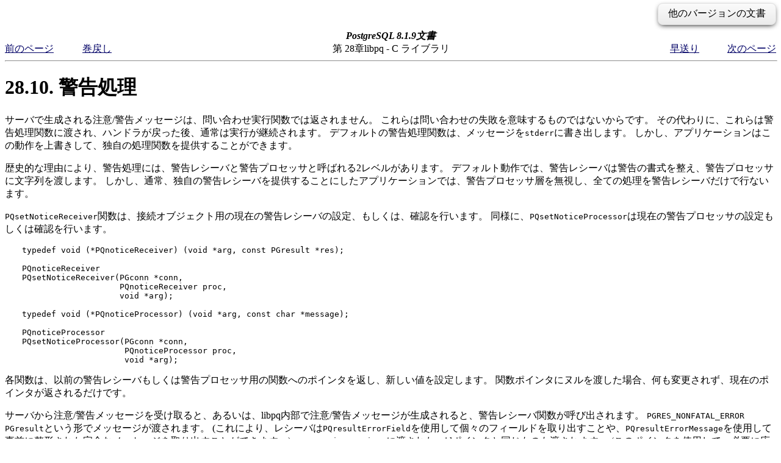

--- FILE ---
content_type: text/html; charset=EUC-JP
request_url: https://www.postgresql.jp/document/8.1/html/libpq-notice-processing.html
body_size: 9462
content:
<!DOCTYPE HTML PUBLIC "-//W3C//DTD HTML 4.01 Transitional//EN" "http://www.w3.org/TR/html4/loose.dtd">
<HTML
><HEAD
><TITLE
>警告処理</TITLE
><META
NAME="GENERATOR"
CONTENT="Modular DocBook HTML Stylesheet Version 1.79"><LINK
REV="MADE"
HREF="mailto:pgsql-docs@postgresql.org"><LINK
REL="HOME"
TITLE="PostgreSQL 8.1.9文書"
HREF="index.html"><LINK
REL="UP"
TITLE="libpq - C ライブラリ"
HREF="libpq.html"><LINK
REL="PREVIOUS"
TITLE="制御関数"
HREF="libpq-control.html"><LINK
REL="NEXT"
TITLE="環境変数"
HREF="libpq-envars.html"><LINK
REL="STYLESHEET"
TYPE="text/css"
HREF="stylesheet.css"><style type="text/css"><!--
h1.TITLE {clear:both;}
.versions {
  float:right;
  margin-top:-0.2em;
  margin-bottom:0.5em;
  width: auto;
  padding:0.4em 1em;
  border:solid 1px #e0e0e0;
  border-radius:0.5em;
  background:#f3f3f3;
  background-image:-webkit-linear-gradient(#fbfbfb, #ebebeb);
  background-image:-moz-linear-gradient(#fbfbfb, #ebebeb);
  background-image:-o-linear-gradient(#fbfbfb, #ebebeb);
  background-image:linear-gradient(#fbfbfb, #ebebeb);
  box-shadow:0 3px 8px -3px #000;
}
.versions .label {
  cursor:pointer;
}
.versions .label:hover {
  text-decoration:underline;
}
.versions .list {
  display:none;
}
.versions .list-toggle {
  display:inline;
}
.versions .me {
  padding:0 0.2em;
  border:solid 2px #e88;
  border-radius:0.3em;
  background:#fbfbfb;
  font-weight:bold;
}
.versions .other {
  font-weight:bold;
}
.versions .unsup {
  color:#aaa;
}
.versions .unsup a {
  color:#aaa;
}

@media print {
  a {
    color: inherit;
    text-decoration: none;
  }
  a:visited {
    color: inherit;
  }
  .NAVHEADER, .versions, .NAVFOOTER {
    display: none;
  }
}
--></style><script type="text/javascript" src="https://ajax.googleapis.com/ajax/libs/jquery/1.8.3/jquery.min.js"></script>
<script type="text/javascript"><!--
  $(function(){
      $(".versions .label").bind("click", function(){
          $(".versions .list").toggleClass("list-toggle");
      })
  });
--></script></HEAD
><BODY
CLASS="SECT1"
><div class="versions"><span class="label">他のバージョンの文書</span> <span class="list">： <span class="other"><a href="/document/17/html/libpq-notice-processing.html">17</a><span> | <span class="other"><a href="/document/16/html/libpq-notice-processing.html">16</a><span> | <span class="other"><a href="/document/15/html/libpq-notice-processing.html">15</a><span> | <span class="other"><a href="/document/14/html/libpq-notice-processing.html">14</a><span> | <span class="other"><a href="/document/13/html/libpq-notice-processing.html">13</a><span> | <span class="other"><a href="/document/12/html/libpq-notice-processing.html">12</a><span> | <span class="other"><a href="/document/11/html/libpq-notice-processing.html">11</a><span> | <span class="other"><a href="/document/10/html/libpq-notice-processing.html">10</a><span> | <span class="other"><a href="/document/9.6/html/libpq-notice-processing.html">9.6</a><span> | <span class="other"><a href="/document/9.5/html/libpq-notice-processing.html">9.5</a><span> | <span class="other"><a href="/document/9.4/html/libpq-notice-processing.html">9.4</a><span> | <span class="other"><a href="/document/9.3/html/libpq-notice-processing.html">9.3</a><span> | <span class="other"><a href="/document/9.2/html/libpq-notice-processing.html">9.2</a><span> | <span class="other"><a href="/document/9.1/html/libpq-notice-processing.html">9.1</a><span> | <span class="other"><a href="/document/9.0/html/libpq-notice-processing.html">9.0</a><span> | <span class="other"><a href="/document/8.4/html/libpq-notice-processing.html">8.4</a><span> | <span class="other"><a href="/document/8.3/html/libpq-notice-processing.html">8.3</a><span> | <span class="other"><a href="/document/8.2/html/libpq-notice-processing.html">8.2</a><span> | <span class="me">8.1</span> | <span class="other"><a href="/document/8.0/html/libpq-notice-processing.html">8.0</a><span> | <span class="other"><a href="/document/7.4/html/libpq-notice-processing.html">7.4</a><span> | <span class="unsup"><a href="/document/7.3/index.html">7.3</a></span> | <span class="unsup"><a href="/document/7.2/index.html">7.2</a></span></span></div><DIV
CLASS="NAVHEADER"
><TABLE
SUMMARY="Header navigation table"
WIDTH="100%"
BORDER="0"
CELLPADDING="0"
CELLSPACING="0"
><TR
><TH
COLSPAN="5"
ALIGN="center"
VALIGN="bottom"
>PostgreSQL 8.1.9文書</TH
></TR
><TR
><TD
WIDTH="10%"
ALIGN="left"
VALIGN="top"
><A
HREF="libpq-control.html"
ACCESSKEY="P"
>前のページ</A
></TD
><TD
WIDTH="10%"
ALIGN="left"
VALIGN="top"
><A
HREF="libpq.html"
>巻戻し</A
></TD
><TD
WIDTH="60%"
ALIGN="center"
VALIGN="bottom"
>第 28章<SPAN
CLASS="APPLICATION"
>libpq</SPAN
> - C ライブラリ</TD
><TD
WIDTH="10%"
ALIGN="right"
VALIGN="top"
><A
HREF="libpq.html"
>早送り</A
></TD
><TD
WIDTH="10%"
ALIGN="right"
VALIGN="top"
><A
HREF="libpq-envars.html"
ACCESSKEY="N"
>次のページ</A
></TD
></TR
></TABLE
><HR
ALIGN="LEFT"
WIDTH="100%"></DIV
><DIV
CLASS="SECT1"
><H1
CLASS="SECT1"
><A
NAME="LIBPQ-NOTICE-PROCESSING"
>28.10. 警告処理</A
></H1
><A
NAME="AEN26615"
></A
><P
>サーバで生成される注意/警告メッセージは、問い合わせ実行関数では返されません。
これらは問い合わせの失敗を意味するものではないからです。
その代わりに、これらは警告処理関数に渡され、ハンドラが戻った後、通常は実行が継続されます。
デフォルトの警告処理関数は、メッセージを<TT
CLASS="FILENAME"
>stderr</TT
>に書き出します。
しかし、アプリケーションはこの動作を上書きして、独自の処理関数を提供することができます。</P
><P
>歴史的な理由により、警告処理には、警告レシーバと警告プロセッサと呼ばれる2レベルがあります。
デフォルト動作では、警告レシーバは警告の書式を整え、警告プロセッサに文字列を渡します。
しかし、通常、独自の警告レシーバを提供することにしたアプリケーションでは、警告プロセッサ層を無視し、全ての処理を警告レシーバだけで行ないます。</P
><P
><CODE
CLASS="FUNCTION"
>PQsetNoticeReceiver</CODE
>関数は、接続オブジェクト用の現在の警告レシーバの設定、もしくは、確認を行います。
<A
NAME="AEN26623"
></A
><A
NAME="AEN26625"
></A
>
同様に、<CODE
CLASS="FUNCTION"
>PQsetNoticeProcessor</CODE
>は現在の警告プロセッサの設定もしくは確認を行います。
<A
NAME="AEN26628"
></A
><A
NAME="AEN26630"
></A
>

</P><PRE
CLASS="SYNOPSIS"
>typedef void (*PQnoticeReceiver) (void *arg, const PGresult *res);

PQnoticeReceiver
PQsetNoticeReceiver(PGconn *conn,
                    PQnoticeReceiver proc,
                    void *arg);

typedef void (*PQnoticeProcessor) (void *arg, const char *message);

PQnoticeProcessor
PQsetNoticeProcessor(PGconn *conn,
                     PQnoticeProcessor proc,
                     void *arg);</PRE
><P>

各関数は、以前の警告レシーバもしくは警告プロセッサ用の関数へのポインタを返し、新しい値を設定します。
関数ポインタにヌルを渡した場合、何も変更されず、現在のポインタが返されるだけです。</P
><P
>サーバから注意/警告メッセージを受け取ると、あるいは、<SPAN
CLASS="APPLICATION"
>libpq</SPAN
>内部で注意/警告メッセージが生成されると、警告レシーバ関数が呼び出されます。
<TT
CLASS="SYMBOL"
>PGRES_NONFATAL_ERROR</TT
> <TT
CLASS="STRUCTNAME"
>PGresult</TT
>という形でメッセージが渡されます。
(これにより、レシーバは<CODE
CLASS="FUNCTION"
>PQresultErrorField</CODE
>を使用して個々のフィールドを取り出すことや、<CODE
CLASS="FUNCTION"
>PQresultErrorMessage</CODE
>を使用して事前に整形された完全なメッセージを取り出すことができます。)
<CODE
CLASS="FUNCTION"
>PQsetNoticeReceiver</CODE
>に渡されたvoidポインタと同じものも渡されます。
(このポインタを使用して、必要に応じてアプリケーション特有の状態にアクセスすることができます。)</P
><P
>デフォルトの警告レシーバは単に(<CODE
CLASS="FUNCTION"
>PQresultErrorMessage</CODE
>を使用して)メッセージを取り出し、それを警告プロセッサに渡すだけです。</P
><P
>警告プロセッサは、テキスト形式で与えられた注意/警告メッセージの取扱いに責任を持ちます。
メッセージは(最後改行を含む)文字列テキストで渡され、更に、<CODE
CLASS="FUNCTION"
>PQsetNoticeProcessor</CODE
>に渡したものと同じvoidポインタも渡されます。
(このポインタを使用して、必要に応じてアプリケーション特有の状態にアクセスすることができます。)</P
><P
>デフォルトの警告プロセッサは以下のような単純なものです。
</P><PRE
CLASS="PROGRAMLISTING"
>static void
defaultNoticeProcessor(void *arg, const char *message)
{
    fprintf(stderr, "%s", message);
}</PRE
><P></P
><P
>一旦警告レシーバや警告プロセッサを設定したら、<TT
CLASS="STRUCTNAME"
>PGconn</TT
>オブジェクトか、それから生成された<TT
CLASS="STRUCTNAME"
>PGresult</TT
>オブジェクトが存在している間は、その関数が呼び出される可能性があると考えておくべきです。
<TT
CLASS="STRUCTNAME"
>PGresult</TT
>の生成時には、<TT
CLASS="STRUCTNAME"
>PGconn</TT
>の現在の警告処理用のポインタが、<CODE
CLASS="FUNCTION"
>PQgetvalue</CODE
>のような関数で使用可能であるように、<TT
CLASS="STRUCTNAME"
>PGresult</TT
>へコピーされます。</P
></DIV
><DIV
CLASS="NAVFOOTER"
><HR
ALIGN="LEFT"
WIDTH="100%"><TABLE
SUMMARY="Footer navigation table"
WIDTH="100%"
BORDER="0"
CELLPADDING="0"
CELLSPACING="0"
><TR
><TD
WIDTH="33%"
ALIGN="left"
VALIGN="top"
><A
HREF="libpq-control.html"
ACCESSKEY="P"
>前のページ</A
></TD
><TD
WIDTH="34%"
ALIGN="center"
VALIGN="top"
><A
HREF="index.html"
ACCESSKEY="H"
>ホーム</A
></TD
><TD
WIDTH="33%"
ALIGN="right"
VALIGN="top"
><A
HREF="libpq-envars.html"
ACCESSKEY="N"
>次のページ</A
></TD
></TR
><TR
><TD
WIDTH="33%"
ALIGN="left"
VALIGN="top"
>制御関数</TD
><TD
WIDTH="34%"
ALIGN="center"
VALIGN="top"
><A
HREF="libpq.html"
ACCESSKEY="U"
>上に戻る</A
></TD
><TD
WIDTH="33%"
ALIGN="right"
VALIGN="top"
>環境変数</TD
></TR
></TABLE
></DIV
></BODY
></HTML
>

--- FILE ---
content_type: text/css;charset=UTF-8
request_url: https://www.postgresql.jp/document/8.1/html/stylesheet.css
body_size: 1324
content:
/* $PostgreSQL: pgsql-server/doc/src/sgml/stylesheet.css,v 1.7 2004/06/29 20:44:34 petere Exp $ */

/* color scheme similar to www.postgresql.org */

BODY {
	color: #000000;
	background: #FFFFFF;
}

A:link		{ color: #000066; }
A:visited	{ color: #000099; }
A:active	{ color: #FF0000; }

/* center titles */

BODY.BOOK H1.TITLE, BODY.SET H1.TITLE {
	text-align: center;
	font-size: 250%;
	font-family: sans-serif;
	color: #020167;
}

BODY.BOOK H3.CORPAUTHOR, BODY.SET H3.CORPAUTHOR {
	text-align: center;
	font-style: italic;
	font-weight: normal;
}

BODY.BOOK .COPYRIGHT, BODY.SET .COPYRIGHT {
	text-align: center;
}

/* decoration for formal examples */

DIV.EXAMPLE {
	padding-left: 15px;
	border-style: solid;
	border-width: 0px;
	border-left-width: 2px;
	border-color: black;
	margin: 0.5ex;
}

/* less dense spacing of TOC */

.SET .TOC DL DT, .BOOK .TOC DL DT {
	padding-top: 1.5ex;
	padding-bottom: 1.5ex;
}

.SET .TOC DL DL DT, .BOOK .TOC DL DL DT {
	padding-top: 0ex;
	padding-bottom: 0ex;
}

.SCREEN, .SYNOPSIS, .PROGRAMLISTING {
	margin-left: 4ex;
}

/* miscellaneous */

.NAVHEADER TH	{ font-style: italic; }
.COMMENT	{ color: red; }

VAR		{ font-family: monospace; font-style: italic; }
/* Konqueror's standard style for ACRONYM is italic. */
ACRONYM		{ font-style: inherit; }

.BLOCKQUOTE {padding-top: 10px;}
